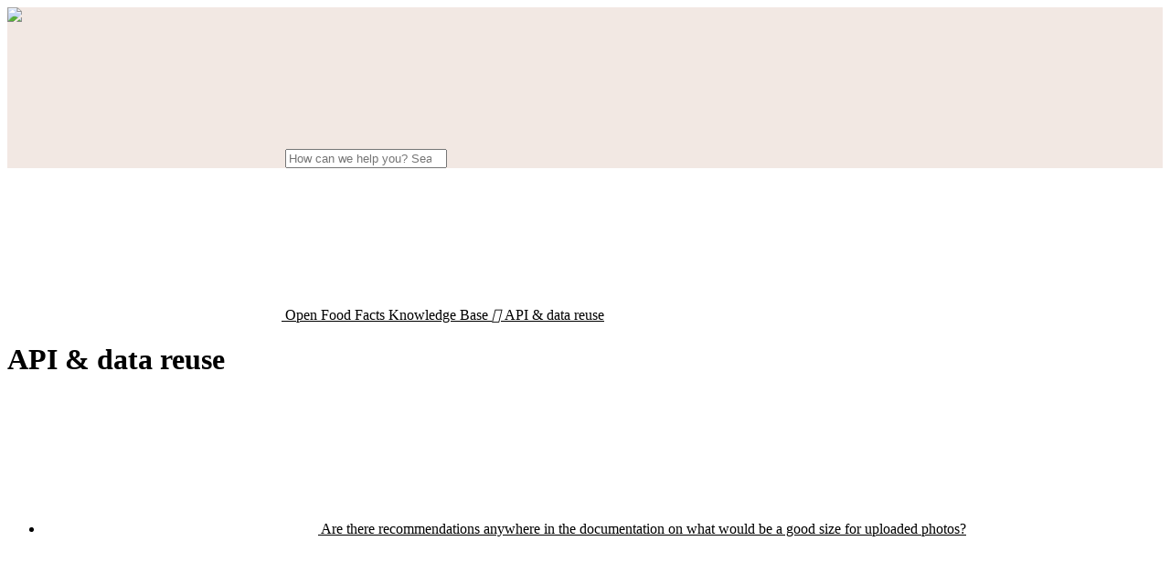

--- FILE ---
content_type: text/html; charset=utf-8
request_url: https://support.openfoodfacts.org/help/en-gb/12-api
body_size: 2252
content:
<!DOCTYPE HTML>
<html lang="en-gb"
      dir="ltr"
      adir="ltr"
      data-id='1'
      data-iconset='FontAwesome'
      data-available-locales='bg,cs,da,el,et,en-gb,es-es,fi,fr-fr,hr,hu,it-it,ja,lt,lv,no-no,nl-nl,pl,pt-pt,ru,sk,sl,sv-se,tr,uk,vi,zh-cn,hi-in,de-de,he-il,fa-ir,ms-my,ro-ro,ar,is,rw,ko-kr,es-ca,zh-tw,pt-br,sr-latn-rs'
      data-base-path='/help/%7Blocale%7D'
      data-primary-locale="en-gb">

<meta charset="utf-8">
<title>Open Food Facts Knowledge Base - API &amp; data reuse</title>
<meta name="viewport" content="width=device-width,initial-scale=1.0,viewport-fit=cover">

<link rel="stylesheet" media="all" href="/assets/knowledge_base-6b013d1dfc27439c7fdd33439e5f839d68cef24685c6e4bfe713f7fd3faf73c7.css" />
<style>
  html {
    direction: ltr
  }

  @font-face {
    font-family: 'FontAwesome';
    src: url('/assets/icon-fonts/FontAwesome.woff');
    font-weight: normal;
    font-style: normal;
  }

  [data-font="FontAwesome"] {
    font-family: 'FontAwesome';
  }

  a,
  .section-inner [data-font],
  .section-inner .icon,
  .section > a:hover {
    color: hsl(20,37%,0%);
  }

  .tag {
    background: hsl(20,37%,0%);
  }

	.header {
    background-color: hsl(21,35%,92%);
	}

  .header .menu-item {
    color: hsl(206,8%,50%);
  }
</style>

<link rel="canonical" href="https://support.openfoodfacts.org/help/en-gb/12-api-data-reuse">

<div class="wrapper js-wrapper">
  

  <header class="header js-header">
    <div class="container">
      <span class="logo">
        <a href="/help/en-gb">
          <img src="/api/v1/system_assets/product_logo/2e44055b45225dcc417e5f3837ec18fc.png">
</a>      </span>
      <nav class="menu">
      </nav>
    </div>
    <div class="container">
      <div class="search">
        <div class="search-field">
          <svg class="icon icon-magnifier">
  <use xlink:href="/assets/images/icons.svg#icon-magnifier"></use>
</svg>

          <input class="js-search-input" type="search" placeholder="How can we help you? Search for an answer or a topic…">
        </div>
        <ul class="search-results js-search-results" data-empty-placeholder="No results were found."></ul>
      </div>
    </div>
  </header>

  <nav class="breadcrumbs">
  <div class="container">
      <a class="breadcrumb" href="/help/en-gb">
        <svg class="icon icon-knowledge-base">
  <use xlink:href="/assets/images/icons.svg#icon-knowledge-base"></use>
</svg>


        <span>
          Open Food Facts Knowledge Base
        </span>
</a>      <a class="breadcrumb" href="/help/en-gb/12-api-data-reuse">
        <i data-font="FontAwesome">&#xf0ad;</i>


        <span>
          API &amp; data reuse
        </span>
</a>  </div>
</nav>


  <main class="main main--categories"
    data-base-path='/help/%7Blocale%7D/12'
    data-available-locales='en-gb,es-es,fr-fr,it-it,de-de'
  >
  <div class="container">

      <h1>
        API &amp; data reuse
      </h1>



        <ul class="sections sections--list" data-less-than-four="false">
            <li class="section ">
  <a href="/help/en-gb/12-api-data-reuse/40-are-there-recommendations-anywhere-in-the-documentation-on-what-would-be-a-good-size-for-uploaded-photos">
    <span class="section-inner">
      <svg class="icon icon-knowledge-base-answer">
  <use xlink:href="/assets/images/icons.svg#icon-knowledge-base-answer"></use>
</svg>

      Are there recommendations anywhere in the documentation on what would be a good size for uploaded photos?
      
    </span>
</a></li>

            <li class="section ">
  <a href="/help/en-gb/12-api-data-reuse/62-what-about-food-without-barcodes">
    <span class="section-inner">
      <svg class="icon icon-knowledge-base-answer">
  <use xlink:href="/assets/images/icons.svg#icon-knowledge-base-answer"></use>
</svg>

      What about food without barcodes ?
      
    </span>
</a></li>

            <li class="section ">
  <a href="/help/en-gb/12-api-data-reuse/66-can-i-search-a-precise-product-name-with-the-api">
    <span class="section-inner">
      <svg class="icon icon-knowledge-base-answer">
  <use xlink:href="/assets/images/icons.svg#icon-knowledge-base-answer"></use>
</svg>

      Can I search a precise product name with the API?
      
    </span>
</a></li>

            <li class="section ">
  <a href="/help/en-gb/12-api-data-reuse/88-how-can-i-access-collect-data-for-my-projects">
    <span class="section-inner">
      <svg class="icon icon-knowledge-base-answer">
  <use xlink:href="/assets/images/icons.svg#icon-knowledge-base-answer"></use>
</svg>

      How can I access/collect data for my projects?
      
    </span>
</a></li>

            <li class="section ">
  <a href="/help/en-gb/12-api-data-reuse/94-are-there-conditions-to-use-the-api">
    <span class="section-inner">
      <svg class="icon icon-knowledge-base-answer">
  <use xlink:href="/assets/images/icons.svg#icon-knowledge-base-answer"></use>
</svg>

      Are there conditions to use the API?
      
    </span>
</a></li>

            <li class="section ">
  <a href="/help/en-gb/12-api-data-reuse/105-how-can-i-access-historical-data">
    <span class="section-inner">
      <svg class="icon icon-knowledge-base-answer">
  <use xlink:href="/assets/images/icons.svg#icon-knowledge-base-answer"></use>
</svg>

      How can I access historical data?
      
    </span>
</a></li>

        </ul>
  </div>
</main>



  <footer class="footer">
    <div class="container">
      <div class="footer-menu">
        <div class="copyright">
          © Open Food Facts
        </div>

        <nav class="menu">
            <a class="menu-item" href="https://openfoodfacts.app">Mobile app</a>
            <a class="menu-item" href="https://world.openfoodfacts.org">Website</a>
            <a class="menu-item" href="https://world.openbeautyfacts.org">Open Beauty Facts</a>
            <a class="menu-item" href="https://world.openproductsfacts.org">Open Products Facts</a>
            <a class="menu-item" href="https://world.openpetfoodfacts.org">Open Pet Food Facts</a>
        </nav>


        <div class="dropdown-picker language-picker">
          <a class="btn btn--action" href="#" data-toggle="dropdown" aria-expanded="false">
            English (Great Britain)
            <svg class="icon icon-arrow-down">
  <use xlink:href="/assets/images/icons.svg#icon-arrow-down"></use>
</svg>

          </a>
          <ul class="dropdown-menu dropdown-menu-right dropdown-menu-up" role="menu">
              <li class="is-selected">
                <a hreflang="en-gb" href="/help/en-gb/12-api">
                  <svg class="icon icon-checkmark">
  <use xlink:href="/assets/images/icons.svg#icon-checkmark"></use>
</svg>

                  English (Great Britain)
</a>              </li>
              <li class="">
                <a hreflang="es-es" href="/help/es-es/12-api">
                  <svg class="icon icon-checkmark">
  <use xlink:href="/assets/images/icons.svg#icon-checkmark"></use>
</svg>

                  Español
</a>              </li>
              <li class="">
                <a hreflang="fr-fr" href="/help/fr-fr/12-api">
                  <svg class="icon icon-checkmark">
  <use xlink:href="/assets/images/icons.svg#icon-checkmark"></use>
</svg>

                  Français
</a>              </li>
              <li class="">
                <a hreflang="it-it" href="/help/it-it/12-api">
                  <svg class="icon icon-checkmark">
  <use xlink:href="/assets/images/icons.svg#icon-checkmark"></use>
</svg>

                  Italiano
</a>              </li>
              <li class="">
                <a hreflang="de-de" href="/help/de-de/12-api">
                  <svg class="icon icon-checkmark">
  <use xlink:href="/assets/images/icons.svg#icon-checkmark"></use>
</svg>

                  Deutsch
</a>              </li>
          </ul>
        </div>
      </div>
    </div>
  </footer>
</div>

<script nonce="O//kIhIY1rS//ElaaX4XLg==">
//<![CDATA[
  if(window.fetch === undefined || window.Promise === undefined || Element.prototype.prepend === undefined){
    var polyfillScriptTag = document.createElement('script');
    polyfillScriptTag.setAttribute('src', '/assets/knowledge_base_public_polyfills-fb35a6fdad50d60f34f6339da7a38d3b89730fabb5e35ee4f945fdca9a03b183.js');
    polyfillScriptTag.setAttribute('nonce', 'O//kIhIY1rS//ElaaX4XLg==');
    document.body.appendChild(polyfillScriptTag);
  }

//]]>
</script>
<script src="/assets/knowledge_base_public-a03493a30925241bb10bc0d5b23e89485c62953244022ee2a3983c70500c4ba5.js" nonce="O//kIhIY1rS//ElaaX4XLg=="></script>
